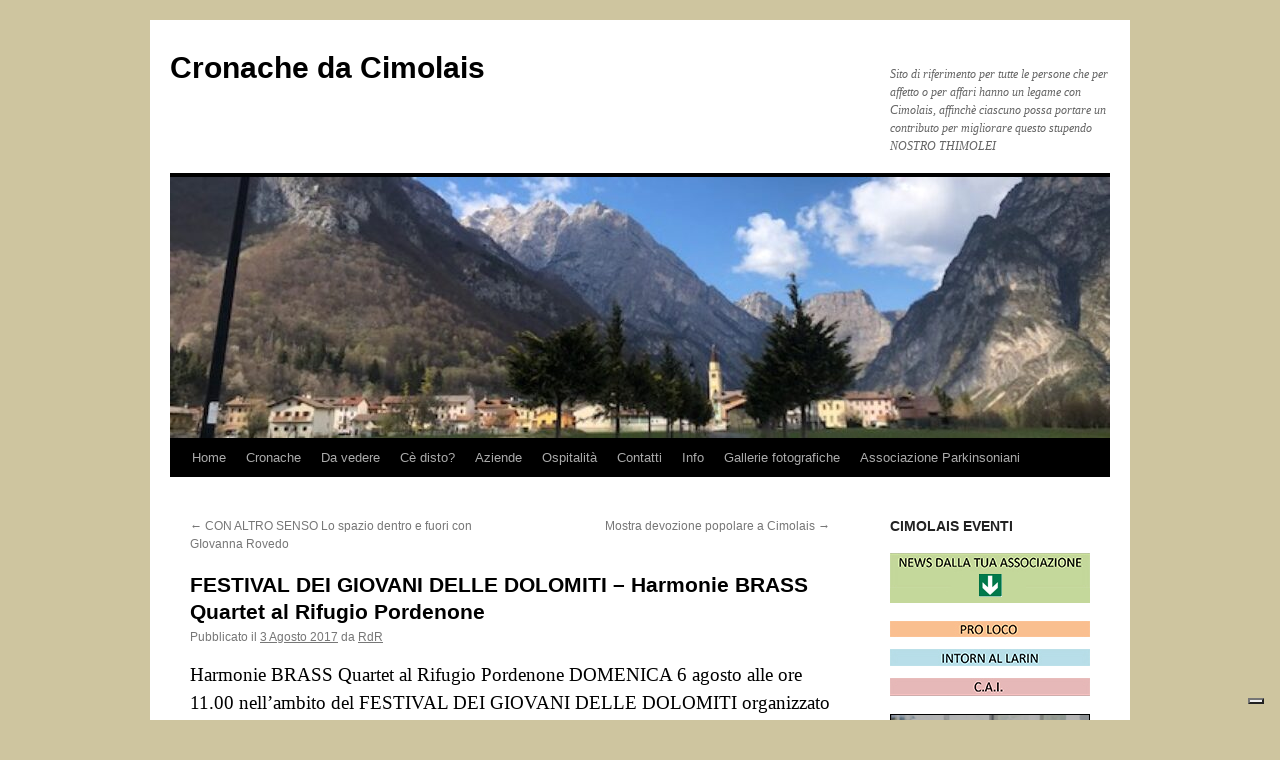

--- FILE ---
content_type: text/html; charset=UTF-8
request_url: https://cimolais.it/harmonie-brass-quartet-al-rifugio-pordenone/
body_size: 12912
content:
<!DOCTYPE html>
<html lang="it-IT">
<head>
<meta charset="UTF-8" />
<title>
FESTIVAL DEI GIOVANI DELLE DOLOMITI  &#8211; Harmonie BRASS Quartet al Rifugio Pordenone | Cronache da Cimolais	</title>
<link rel="profile" href="https://gmpg.org/xfn/11" />
<link rel="stylesheet" type="text/css" media="all" href="https://cimolais.it/wp-content/themes/twentyten/style.css?ver=20240716" />
<link rel="pingback" href="https://cimolais.it/xmlrpc.php">
<meta name='robots' content='max-image-preview:large' />
<meta name="dlm-version" content="5.0.14"><link rel='dns-prefetch' href='//cdn.iubenda.com' />
<link rel="alternate" type="application/rss+xml" title="Cronache da Cimolais &raquo; Feed" href="https://cimolais.it/feed/" />
<link rel="alternate" type="text/calendar" title="Cronache da Cimolais &raquo; iCal Feed" href="https://cimolais.it/eventi/?ical=1" />
<script type="text/javascript">
/* <![CDATA[ */
window._wpemojiSettings = {"baseUrl":"https:\/\/s.w.org\/images\/core\/emoji\/15.0.3\/72x72\/","ext":".png","svgUrl":"https:\/\/s.w.org\/images\/core\/emoji\/15.0.3\/svg\/","svgExt":".svg","source":{"concatemoji":"https:\/\/cimolais.it\/wp-includes\/js\/wp-emoji-release.min.js?ver=6.6.4"}};
/*! This file is auto-generated */
!function(i,n){var o,s,e;function c(e){try{var t={supportTests:e,timestamp:(new Date).valueOf()};sessionStorage.setItem(o,JSON.stringify(t))}catch(e){}}function p(e,t,n){e.clearRect(0,0,e.canvas.width,e.canvas.height),e.fillText(t,0,0);var t=new Uint32Array(e.getImageData(0,0,e.canvas.width,e.canvas.height).data),r=(e.clearRect(0,0,e.canvas.width,e.canvas.height),e.fillText(n,0,0),new Uint32Array(e.getImageData(0,0,e.canvas.width,e.canvas.height).data));return t.every(function(e,t){return e===r[t]})}function u(e,t,n){switch(t){case"flag":return n(e,"\ud83c\udff3\ufe0f\u200d\u26a7\ufe0f","\ud83c\udff3\ufe0f\u200b\u26a7\ufe0f")?!1:!n(e,"\ud83c\uddfa\ud83c\uddf3","\ud83c\uddfa\u200b\ud83c\uddf3")&&!n(e,"\ud83c\udff4\udb40\udc67\udb40\udc62\udb40\udc65\udb40\udc6e\udb40\udc67\udb40\udc7f","\ud83c\udff4\u200b\udb40\udc67\u200b\udb40\udc62\u200b\udb40\udc65\u200b\udb40\udc6e\u200b\udb40\udc67\u200b\udb40\udc7f");case"emoji":return!n(e,"\ud83d\udc26\u200d\u2b1b","\ud83d\udc26\u200b\u2b1b")}return!1}function f(e,t,n){var r="undefined"!=typeof WorkerGlobalScope&&self instanceof WorkerGlobalScope?new OffscreenCanvas(300,150):i.createElement("canvas"),a=r.getContext("2d",{willReadFrequently:!0}),o=(a.textBaseline="top",a.font="600 32px Arial",{});return e.forEach(function(e){o[e]=t(a,e,n)}),o}function t(e){var t=i.createElement("script");t.src=e,t.defer=!0,i.head.appendChild(t)}"undefined"!=typeof Promise&&(o="wpEmojiSettingsSupports",s=["flag","emoji"],n.supports={everything:!0,everythingExceptFlag:!0},e=new Promise(function(e){i.addEventListener("DOMContentLoaded",e,{once:!0})}),new Promise(function(t){var n=function(){try{var e=JSON.parse(sessionStorage.getItem(o));if("object"==typeof e&&"number"==typeof e.timestamp&&(new Date).valueOf()<e.timestamp+604800&&"object"==typeof e.supportTests)return e.supportTests}catch(e){}return null}();if(!n){if("undefined"!=typeof Worker&&"undefined"!=typeof OffscreenCanvas&&"undefined"!=typeof URL&&URL.createObjectURL&&"undefined"!=typeof Blob)try{var e="postMessage("+f.toString()+"("+[JSON.stringify(s),u.toString(),p.toString()].join(",")+"));",r=new Blob([e],{type:"text/javascript"}),a=new Worker(URL.createObjectURL(r),{name:"wpTestEmojiSupports"});return void(a.onmessage=function(e){c(n=e.data),a.terminate(),t(n)})}catch(e){}c(n=f(s,u,p))}t(n)}).then(function(e){for(var t in e)n.supports[t]=e[t],n.supports.everything=n.supports.everything&&n.supports[t],"flag"!==t&&(n.supports.everythingExceptFlag=n.supports.everythingExceptFlag&&n.supports[t]);n.supports.everythingExceptFlag=n.supports.everythingExceptFlag&&!n.supports.flag,n.DOMReady=!1,n.readyCallback=function(){n.DOMReady=!0}}).then(function(){return e}).then(function(){var e;n.supports.everything||(n.readyCallback(),(e=n.source||{}).concatemoji?t(e.concatemoji):e.wpemoji&&e.twemoji&&(t(e.twemoji),t(e.wpemoji)))}))}((window,document),window._wpemojiSettings);
/* ]]> */
</script>
<style id='wp-emoji-styles-inline-css' type='text/css'>

	img.wp-smiley, img.emoji {
		display: inline !important;
		border: none !important;
		box-shadow: none !important;
		height: 1em !important;
		width: 1em !important;
		margin: 0 0.07em !important;
		vertical-align: -0.1em !important;
		background: none !important;
		padding: 0 !important;
	}
</style>
<link rel='stylesheet' id='wp-block-library-css' href='https://cimolais.it/wp-includes/css/dist/block-library/style.min.css?ver=6.6.4' type='text/css' media='all' />
<style id='wp-block-library-theme-inline-css' type='text/css'>
.wp-block-audio :where(figcaption){color:#555;font-size:13px;text-align:center}.is-dark-theme .wp-block-audio :where(figcaption){color:#ffffffa6}.wp-block-audio{margin:0 0 1em}.wp-block-code{border:1px solid #ccc;border-radius:4px;font-family:Menlo,Consolas,monaco,monospace;padding:.8em 1em}.wp-block-embed :where(figcaption){color:#555;font-size:13px;text-align:center}.is-dark-theme .wp-block-embed :where(figcaption){color:#ffffffa6}.wp-block-embed{margin:0 0 1em}.blocks-gallery-caption{color:#555;font-size:13px;text-align:center}.is-dark-theme .blocks-gallery-caption{color:#ffffffa6}:root :where(.wp-block-image figcaption){color:#555;font-size:13px;text-align:center}.is-dark-theme :root :where(.wp-block-image figcaption){color:#ffffffa6}.wp-block-image{margin:0 0 1em}.wp-block-pullquote{border-bottom:4px solid;border-top:4px solid;color:currentColor;margin-bottom:1.75em}.wp-block-pullquote cite,.wp-block-pullquote footer,.wp-block-pullquote__citation{color:currentColor;font-size:.8125em;font-style:normal;text-transform:uppercase}.wp-block-quote{border-left:.25em solid;margin:0 0 1.75em;padding-left:1em}.wp-block-quote cite,.wp-block-quote footer{color:currentColor;font-size:.8125em;font-style:normal;position:relative}.wp-block-quote.has-text-align-right{border-left:none;border-right:.25em solid;padding-left:0;padding-right:1em}.wp-block-quote.has-text-align-center{border:none;padding-left:0}.wp-block-quote.is-large,.wp-block-quote.is-style-large,.wp-block-quote.is-style-plain{border:none}.wp-block-search .wp-block-search__label{font-weight:700}.wp-block-search__button{border:1px solid #ccc;padding:.375em .625em}:where(.wp-block-group.has-background){padding:1.25em 2.375em}.wp-block-separator.has-css-opacity{opacity:.4}.wp-block-separator{border:none;border-bottom:2px solid;margin-left:auto;margin-right:auto}.wp-block-separator.has-alpha-channel-opacity{opacity:1}.wp-block-separator:not(.is-style-wide):not(.is-style-dots){width:100px}.wp-block-separator.has-background:not(.is-style-dots){border-bottom:none;height:1px}.wp-block-separator.has-background:not(.is-style-wide):not(.is-style-dots){height:2px}.wp-block-table{margin:0 0 1em}.wp-block-table td,.wp-block-table th{word-break:normal}.wp-block-table :where(figcaption){color:#555;font-size:13px;text-align:center}.is-dark-theme .wp-block-table :where(figcaption){color:#ffffffa6}.wp-block-video :where(figcaption){color:#555;font-size:13px;text-align:center}.is-dark-theme .wp-block-video :where(figcaption){color:#ffffffa6}.wp-block-video{margin:0 0 1em}:root :where(.wp-block-template-part.has-background){margin-bottom:0;margin-top:0;padding:1.25em 2.375em}
</style>
<style id='classic-theme-styles-inline-css' type='text/css'>
/*! This file is auto-generated */
.wp-block-button__link{color:#fff;background-color:#32373c;border-radius:9999px;box-shadow:none;text-decoration:none;padding:calc(.667em + 2px) calc(1.333em + 2px);font-size:1.125em}.wp-block-file__button{background:#32373c;color:#fff;text-decoration:none}
</style>
<style id='global-styles-inline-css' type='text/css'>
:root{--wp--preset--aspect-ratio--square: 1;--wp--preset--aspect-ratio--4-3: 4/3;--wp--preset--aspect-ratio--3-4: 3/4;--wp--preset--aspect-ratio--3-2: 3/2;--wp--preset--aspect-ratio--2-3: 2/3;--wp--preset--aspect-ratio--16-9: 16/9;--wp--preset--aspect-ratio--9-16: 9/16;--wp--preset--color--black: #000;--wp--preset--color--cyan-bluish-gray: #abb8c3;--wp--preset--color--white: #fff;--wp--preset--color--pale-pink: #f78da7;--wp--preset--color--vivid-red: #cf2e2e;--wp--preset--color--luminous-vivid-orange: #ff6900;--wp--preset--color--luminous-vivid-amber: #fcb900;--wp--preset--color--light-green-cyan: #7bdcb5;--wp--preset--color--vivid-green-cyan: #00d084;--wp--preset--color--pale-cyan-blue: #8ed1fc;--wp--preset--color--vivid-cyan-blue: #0693e3;--wp--preset--color--vivid-purple: #9b51e0;--wp--preset--color--blue: #0066cc;--wp--preset--color--medium-gray: #666;--wp--preset--color--light-gray: #f1f1f1;--wp--preset--gradient--vivid-cyan-blue-to-vivid-purple: linear-gradient(135deg,rgba(6,147,227,1) 0%,rgb(155,81,224) 100%);--wp--preset--gradient--light-green-cyan-to-vivid-green-cyan: linear-gradient(135deg,rgb(122,220,180) 0%,rgb(0,208,130) 100%);--wp--preset--gradient--luminous-vivid-amber-to-luminous-vivid-orange: linear-gradient(135deg,rgba(252,185,0,1) 0%,rgba(255,105,0,1) 100%);--wp--preset--gradient--luminous-vivid-orange-to-vivid-red: linear-gradient(135deg,rgba(255,105,0,1) 0%,rgb(207,46,46) 100%);--wp--preset--gradient--very-light-gray-to-cyan-bluish-gray: linear-gradient(135deg,rgb(238,238,238) 0%,rgb(169,184,195) 100%);--wp--preset--gradient--cool-to-warm-spectrum: linear-gradient(135deg,rgb(74,234,220) 0%,rgb(151,120,209) 20%,rgb(207,42,186) 40%,rgb(238,44,130) 60%,rgb(251,105,98) 80%,rgb(254,248,76) 100%);--wp--preset--gradient--blush-light-purple: linear-gradient(135deg,rgb(255,206,236) 0%,rgb(152,150,240) 100%);--wp--preset--gradient--blush-bordeaux: linear-gradient(135deg,rgb(254,205,165) 0%,rgb(254,45,45) 50%,rgb(107,0,62) 100%);--wp--preset--gradient--luminous-dusk: linear-gradient(135deg,rgb(255,203,112) 0%,rgb(199,81,192) 50%,rgb(65,88,208) 100%);--wp--preset--gradient--pale-ocean: linear-gradient(135deg,rgb(255,245,203) 0%,rgb(182,227,212) 50%,rgb(51,167,181) 100%);--wp--preset--gradient--electric-grass: linear-gradient(135deg,rgb(202,248,128) 0%,rgb(113,206,126) 100%);--wp--preset--gradient--midnight: linear-gradient(135deg,rgb(2,3,129) 0%,rgb(40,116,252) 100%);--wp--preset--font-size--small: 13px;--wp--preset--font-size--medium: 20px;--wp--preset--font-size--large: 36px;--wp--preset--font-size--x-large: 42px;--wp--preset--spacing--20: 0.44rem;--wp--preset--spacing--30: 0.67rem;--wp--preset--spacing--40: 1rem;--wp--preset--spacing--50: 1.5rem;--wp--preset--spacing--60: 2.25rem;--wp--preset--spacing--70: 3.38rem;--wp--preset--spacing--80: 5.06rem;--wp--preset--shadow--natural: 6px 6px 9px rgba(0, 0, 0, 0.2);--wp--preset--shadow--deep: 12px 12px 50px rgba(0, 0, 0, 0.4);--wp--preset--shadow--sharp: 6px 6px 0px rgba(0, 0, 0, 0.2);--wp--preset--shadow--outlined: 6px 6px 0px -3px rgba(255, 255, 255, 1), 6px 6px rgba(0, 0, 0, 1);--wp--preset--shadow--crisp: 6px 6px 0px rgba(0, 0, 0, 1);}:where(.is-layout-flex){gap: 0.5em;}:where(.is-layout-grid){gap: 0.5em;}body .is-layout-flex{display: flex;}.is-layout-flex{flex-wrap: wrap;align-items: center;}.is-layout-flex > :is(*, div){margin: 0;}body .is-layout-grid{display: grid;}.is-layout-grid > :is(*, div){margin: 0;}:where(.wp-block-columns.is-layout-flex){gap: 2em;}:where(.wp-block-columns.is-layout-grid){gap: 2em;}:where(.wp-block-post-template.is-layout-flex){gap: 1.25em;}:where(.wp-block-post-template.is-layout-grid){gap: 1.25em;}.has-black-color{color: var(--wp--preset--color--black) !important;}.has-cyan-bluish-gray-color{color: var(--wp--preset--color--cyan-bluish-gray) !important;}.has-white-color{color: var(--wp--preset--color--white) !important;}.has-pale-pink-color{color: var(--wp--preset--color--pale-pink) !important;}.has-vivid-red-color{color: var(--wp--preset--color--vivid-red) !important;}.has-luminous-vivid-orange-color{color: var(--wp--preset--color--luminous-vivid-orange) !important;}.has-luminous-vivid-amber-color{color: var(--wp--preset--color--luminous-vivid-amber) !important;}.has-light-green-cyan-color{color: var(--wp--preset--color--light-green-cyan) !important;}.has-vivid-green-cyan-color{color: var(--wp--preset--color--vivid-green-cyan) !important;}.has-pale-cyan-blue-color{color: var(--wp--preset--color--pale-cyan-blue) !important;}.has-vivid-cyan-blue-color{color: var(--wp--preset--color--vivid-cyan-blue) !important;}.has-vivid-purple-color{color: var(--wp--preset--color--vivid-purple) !important;}.has-black-background-color{background-color: var(--wp--preset--color--black) !important;}.has-cyan-bluish-gray-background-color{background-color: var(--wp--preset--color--cyan-bluish-gray) !important;}.has-white-background-color{background-color: var(--wp--preset--color--white) !important;}.has-pale-pink-background-color{background-color: var(--wp--preset--color--pale-pink) !important;}.has-vivid-red-background-color{background-color: var(--wp--preset--color--vivid-red) !important;}.has-luminous-vivid-orange-background-color{background-color: var(--wp--preset--color--luminous-vivid-orange) !important;}.has-luminous-vivid-amber-background-color{background-color: var(--wp--preset--color--luminous-vivid-amber) !important;}.has-light-green-cyan-background-color{background-color: var(--wp--preset--color--light-green-cyan) !important;}.has-vivid-green-cyan-background-color{background-color: var(--wp--preset--color--vivid-green-cyan) !important;}.has-pale-cyan-blue-background-color{background-color: var(--wp--preset--color--pale-cyan-blue) !important;}.has-vivid-cyan-blue-background-color{background-color: var(--wp--preset--color--vivid-cyan-blue) !important;}.has-vivid-purple-background-color{background-color: var(--wp--preset--color--vivid-purple) !important;}.has-black-border-color{border-color: var(--wp--preset--color--black) !important;}.has-cyan-bluish-gray-border-color{border-color: var(--wp--preset--color--cyan-bluish-gray) !important;}.has-white-border-color{border-color: var(--wp--preset--color--white) !important;}.has-pale-pink-border-color{border-color: var(--wp--preset--color--pale-pink) !important;}.has-vivid-red-border-color{border-color: var(--wp--preset--color--vivid-red) !important;}.has-luminous-vivid-orange-border-color{border-color: var(--wp--preset--color--luminous-vivid-orange) !important;}.has-luminous-vivid-amber-border-color{border-color: var(--wp--preset--color--luminous-vivid-amber) !important;}.has-light-green-cyan-border-color{border-color: var(--wp--preset--color--light-green-cyan) !important;}.has-vivid-green-cyan-border-color{border-color: var(--wp--preset--color--vivid-green-cyan) !important;}.has-pale-cyan-blue-border-color{border-color: var(--wp--preset--color--pale-cyan-blue) !important;}.has-vivid-cyan-blue-border-color{border-color: var(--wp--preset--color--vivid-cyan-blue) !important;}.has-vivid-purple-border-color{border-color: var(--wp--preset--color--vivid-purple) !important;}.has-vivid-cyan-blue-to-vivid-purple-gradient-background{background: var(--wp--preset--gradient--vivid-cyan-blue-to-vivid-purple) !important;}.has-light-green-cyan-to-vivid-green-cyan-gradient-background{background: var(--wp--preset--gradient--light-green-cyan-to-vivid-green-cyan) !important;}.has-luminous-vivid-amber-to-luminous-vivid-orange-gradient-background{background: var(--wp--preset--gradient--luminous-vivid-amber-to-luminous-vivid-orange) !important;}.has-luminous-vivid-orange-to-vivid-red-gradient-background{background: var(--wp--preset--gradient--luminous-vivid-orange-to-vivid-red) !important;}.has-very-light-gray-to-cyan-bluish-gray-gradient-background{background: var(--wp--preset--gradient--very-light-gray-to-cyan-bluish-gray) !important;}.has-cool-to-warm-spectrum-gradient-background{background: var(--wp--preset--gradient--cool-to-warm-spectrum) !important;}.has-blush-light-purple-gradient-background{background: var(--wp--preset--gradient--blush-light-purple) !important;}.has-blush-bordeaux-gradient-background{background: var(--wp--preset--gradient--blush-bordeaux) !important;}.has-luminous-dusk-gradient-background{background: var(--wp--preset--gradient--luminous-dusk) !important;}.has-pale-ocean-gradient-background{background: var(--wp--preset--gradient--pale-ocean) !important;}.has-electric-grass-gradient-background{background: var(--wp--preset--gradient--electric-grass) !important;}.has-midnight-gradient-background{background: var(--wp--preset--gradient--midnight) !important;}.has-small-font-size{font-size: var(--wp--preset--font-size--small) !important;}.has-medium-font-size{font-size: var(--wp--preset--font-size--medium) !important;}.has-large-font-size{font-size: var(--wp--preset--font-size--large) !important;}.has-x-large-font-size{font-size: var(--wp--preset--font-size--x-large) !important;}
:where(.wp-block-post-template.is-layout-flex){gap: 1.25em;}:where(.wp-block-post-template.is-layout-grid){gap: 1.25em;}
:where(.wp-block-columns.is-layout-flex){gap: 2em;}:where(.wp-block-columns.is-layout-grid){gap: 2em;}
:root :where(.wp-block-pullquote){font-size: 1.5em;line-height: 1.6;}
</style>
<link rel='stylesheet' id='contact-form-7-css' href='https://cimolais.it/wp-content/plugins/contact-form-7/includes/css/styles.css?ver=5.9.8' type='text/css' media='all' />
<link rel='stylesheet' id='twentyten-block-style-css' href='https://cimolais.it/wp-content/themes/twentyten/blocks.css?ver=20230627' type='text/css' media='all' />

<script  type="text/javascript" class=" _iub_cs_skip" type="text/javascript" id="iubenda-head-inline-scripts-0">
/* <![CDATA[ */

var _iub = _iub || [];
_iub.csConfiguration = {"consentOnContinuedBrowsing":false,"floatingPreferencesButtonDisplay":"bottom-right","invalidateConsentWithoutLog":true,"perPurposeConsent":true,"siteId":1344041,"whitelabel":false,"cookiePolicyId":65974490,"lang":"it", "banner":{ "acceptButtonDisplay":true,"closeButtonRejects":true,"customizeButtonDisplay":true,"explicitWithdrawal":true,"listPurposes":true }};
/* ]]> */
</script>
<script  type="text/javascript" charset="UTF-8" async="" class=" _iub_cs_skip" type="text/javascript" src="//cdn.iubenda.com/cs/iubenda_cs.js?ver=3.11.1" id="iubenda-head-scripts-0-js"></script>
<script type="text/javascript" src="https://cimolais.it/wp-includes/js/jquery/jquery.min.js?ver=3.7.1" id="jquery-core-js"></script>
<script type="text/javascript" src="https://cimolais.it/wp-includes/js/jquery/jquery-migrate.min.js?ver=3.4.1" id="jquery-migrate-js"></script>
<link rel="https://api.w.org/" href="https://cimolais.it/wp-json/" /><link rel="alternate" title="JSON" type="application/json" href="https://cimolais.it/wp-json/wp/v2/posts/7078" /><link rel="EditURI" type="application/rsd+xml" title="RSD" href="https://cimolais.it/xmlrpc.php?rsd" />
<meta name="generator" content="WordPress 6.6.4" />
<link rel="canonical" href="https://cimolais.it/harmonie-brass-quartet-al-rifugio-pordenone/" />
<link rel='shortlink' href='https://cimolais.it/?p=7078' />
<link rel="alternate" title="oEmbed (JSON)" type="application/json+oembed" href="https://cimolais.it/wp-json/oembed/1.0/embed?url=https%3A%2F%2Fcimolais.it%2Fharmonie-brass-quartet-al-rifugio-pordenone%2F" />
<link rel="alternate" title="oEmbed (XML)" type="text/xml+oembed" href="https://cimolais.it/wp-json/oembed/1.0/embed?url=https%3A%2F%2Fcimolais.it%2Fharmonie-brass-quartet-al-rifugio-pordenone%2F&#038;format=xml" />

<!-- This site is using AdRotate v5.13.5 to display their advertisements - https://ajdg.solutions/ -->
<!-- AdRotate CSS -->
<style type="text/css" media="screen">
	.g { margin:0px; padding:0px; overflow:hidden; line-height:1; zoom:1; }
	.g img { height:auto; }
	.g-col { position:relative; float:left; }
	.g-col:first-child { margin-left: 0; }
	.g-col:last-child { margin-right: 0; }
	@media only screen and (max-width: 480px) {
		.g-col, .g-dyn, .g-single { width:100%; margin-left:0; margin-right:0; }
	}
</style>
<!-- /AdRotate CSS -->

<meta name="tec-api-version" content="v1"><meta name="tec-api-origin" content="https://cimolais.it"><link rel="alternate" href="https://cimolais.it/wp-json/tribe/events/v1/" /><style type="text/css" id="custom-background-css">
body.custom-background { background-color: #cec59f; }
</style>
	</head>

<body data-rsssl=1 class="post-template-default single single-post postid-7078 single-format-standard custom-background tribe-no-js page-template-twenty-ten">
<div id="wrapper" class="hfeed">
	<div id="header">
		<div id="masthead">
			<div id="branding" role="banner">
								<div id="site-title">
					<span>
						<a href="https://cimolais.it/" rel="home">Cronache da Cimolais</a>
					</span>
				</div>
				<div id="site-description">Sito di riferimento per tutte le persone che per affetto o per affari hanno un legame con Cimolais,  affinchè ciascuno possa portare un contributo per  migliorare questo stupendo NOSTRO THIMOLEI</div>

				<img src="https://cimolais.it/wp-content/uploads/cropped-IMG_1290.jpg" width="940" height="261" alt="Cronache da Cimolais" srcset="https://cimolais.it/wp-content/uploads/cropped-IMG_1290.jpg 940w, https://cimolais.it/wp-content/uploads/cropped-IMG_1290-300x83.jpg 300w, https://cimolais.it/wp-content/uploads/cropped-IMG_1290-768x213.jpg 768w" sizes="(max-width: 940px) 100vw, 940px" decoding="async" fetchpriority="high" />			</div><!-- #branding -->

			<div id="access" role="navigation">
								<div class="skip-link screen-reader-text"><a href="#content">Vai al contenuto</a></div>
				<div class="menu-header"><ul id="menu-superiore" class="menu"><li id="menu-item-18" class="menu-item menu-item-type-custom menu-item-object-custom menu-item-home menu-item-18"><a href="https://cimolais.it/">Home</a></li>
<li id="menu-item-19" class="menu-item menu-item-type-post_type menu-item-object-page menu-item-has-children menu-item-19"><a href="https://cimolais.it/pagina-di-esempio/">Cronache</a>
<ul class="sub-menu">
	<li id="menu-item-3181" class="menu-item menu-item-type-post_type menu-item-object-page menu-item-has-children menu-item-3181"><a href="https://cimolais.it/storia-di-cimolais/">Storia di Cimolais</a>
	<ul class="sub-menu">
		<li id="menu-item-15523" class="menu-item menu-item-type-post_type menu-item-object-page menu-item-15523"><a href="https://cimolais.it/le-situle-di-cimolais/">Le situle di Cimolais</a></li>
		<li id="menu-item-5715" class="menu-item menu-item-type-post_type menu-item-object-page menu-item-5715"><a href="https://cimolais.it/1-guerra-mondiale/">Prima guerra mondiale</a></li>
	</ul>
</li>
	<li id="menu-item-1176" class="menu-item menu-item-type-post_type menu-item-object-page menu-item-has-children menu-item-1176"><a href="https://cimolais.it/associazioni/">Associazioni</a>
	<ul class="sub-menu">
		<li id="menu-item-504" class="menu-item menu-item-type-post_type menu-item-object-page menu-item-has-children menu-item-504"><a href="https://cimolais.it/pro-loco/">PRO LOCO CIMOLAIS</a>
		<ul class="sub-menu">
			<li id="menu-item-13393" class="menu-item menu-item-type-post_type menu-item-object-page menu-item-13393"><a href="https://cimolais.it/documenti-pro-loco/">DOCUMENTI PRO LOCO</a></li>
			<li id="menu-item-11196" class="menu-item menu-item-type-post_type menu-item-object-page menu-item-11196"><a href="https://cimolais.it/adesione-a-socio-pro-loco-cimolais/">ADESIONE A SOCIO PRO LOCO CIMOLAIS</a></li>
		</ul>
</li>
		<li id="menu-item-4329" class="menu-item menu-item-type-post_type menu-item-object-page menu-item-has-children menu-item-4329"><a href="https://cimolais.it/larin/">ASSOCIAZIONE INTORN AL LARIN</a>
		<ul class="sub-menu">
			<li id="menu-item-12283" class="menu-item menu-item-type-post_type menu-item-object-page menu-item-12283"><a href="https://cimolais.it/adesione-socio-ass-intorn-al-larin-aps/">ADESIONE SOCIO ASS. INTORN AL LARIN APS</a></li>
			<li id="menu-item-10664" class="menu-item menu-item-type-post_type menu-item-object-page menu-item-10664"><a href="https://cimolais.it/foto-archivio/">FOTO ARCHIVIO</a></li>
			<li id="menu-item-13670" class="menu-item menu-item-type-post_type menu-item-object-page menu-item-13670"><a href="https://cimolais.it/processioni-a-cimolais/">Processioni a Cimolais</a></li>
			<li id="menu-item-8462" class="menu-item menu-item-type-post_type menu-item-object-page menu-item-8462"><a href="https://cimolais.it/documenti-darchivio/">Documenti d’archivio</a></li>
			<li id="menu-item-12090" class="menu-item menu-item-type-post_type menu-item-object-page menu-item-12090"><a href="https://cimolais.it/attivamente/">ATTIVAmente</a></li>
			<li id="menu-item-4430" class="menu-item menu-item-type-post_type menu-item-object-page menu-item-4430"><a href="https://cimolais.it/desolothe/">Desolothe</a></li>
			<li id="menu-item-12024" class="menu-item menu-item-type-post_type menu-item-object-page menu-item-has-children menu-item-12024"><a href="https://cimolais.it/larin-significato/">LARIN SIGNIFICATO</a>
			<ul class="sub-menu">
				<li id="menu-item-10404" class="menu-item menu-item-type-post_type menu-item-object-page menu-item-10404"><a href="https://cimolais.it/larin-2/">LARIN</a></li>
			</ul>
</li>
		</ul>
</li>
		<li id="menu-item-501" class="menu-item menu-item-type-post_type menu-item-object-page menu-item-501"><a href="https://cimolais.it/alpini/">Alpini</a></li>
		<li id="menu-item-2768" class="menu-item menu-item-type-post_type menu-item-object-page menu-item-2768"><a href="https://cimolais.it/cai-cimolais/">CAI – Cimolais</a></li>
	</ul>
</li>
	<li id="menu-item-855" class="menu-item menu-item-type-post_type menu-item-object-page menu-item-has-children menu-item-855"><a href="https://cimolais.it/parrocchia/">Parrocchia Santa Maria Maggiore</a>
	<ul class="sub-menu">
		<li id="menu-item-1294" class="menu-item menu-item-type-post_type menu-item-object-page menu-item-1294"><a href="https://cimolais.it/suore-s-giuseppe/">Suore S. Giuseppe</a></li>
	</ul>
</li>
	<li id="menu-item-1179" class="menu-item menu-item-type-post_type menu-item-object-page menu-item-1179"><a href="https://cimolais.it/biblioteca/">Biblioteca</a></li>
	<li id="menu-item-2951" class="menu-item menu-item-type-post_type menu-item-object-page menu-item-has-children menu-item-2951"><a href="https://cimolais.it/artisti-cimoliani/">Artisti Cimoliani</a>
	<ul class="sub-menu">
		<li id="menu-item-4368" class="menu-item menu-item-type-post_type menu-item-object-page menu-item-4368"><a href="https://cimolais.it/canesin-fiorella/">Canesin Fiorella</a></li>
		<li id="menu-item-8681" class="menu-item menu-item-type-post_type menu-item-object-page menu-item-8681"><a href="https://cimolais.it/nicoli-andrea/">Nicoli Andrea</a></li>
		<li id="menu-item-4606" class="menu-item menu-item-type-post_type menu-item-object-page menu-item-4606"><a href="https://cimolais.it/martini-marcello/">Martini Marcello</a></li>
		<li id="menu-item-2952" class="menu-item menu-item-type-post_type menu-item-object-page menu-item-2952"><a href="https://cimolais.it/musicisti-daltri-tempi/">Musicisti d’altri tempi</a></li>
	</ul>
</li>
	<li id="menu-item-1213" class="menu-item menu-item-type-post_type menu-item-object-page menu-item-has-children menu-item-1213"><a href="https://cimolais.it/antichi-mestieri/">Antichi mestieri</a>
	<ul class="sub-menu">
		<li id="menu-item-13867" class="menu-item menu-item-type-post_type menu-item-object-page menu-item-13867"><a href="https://cimolais.it/la-lavorazione-del-pino-mugo/">La lavorazione del Pino Mugo</a></li>
		<li id="menu-item-1164" class="menu-item menu-item-type-post_type menu-item-object-page menu-item-1164"><a href="https://cimolais.it/sedonere/">Sedonere</a></li>
		<li id="menu-item-11580" class="menu-item menu-item-type-post_type menu-item-object-page menu-item-11580"><a href="https://cimolais.it/gli-emigranti-della-valcellina/">Gli emigranti della Valcellina</a></li>
		<li id="menu-item-12635" class="menu-item menu-item-type-post_type menu-item-object-page menu-item-12635"><a href="https://cimolais.it/la-molinara-furlan-luigia/">La Molinara : Furlan Luigia</a></li>
	</ul>
</li>
	<li id="menu-item-15510" class="menu-item menu-item-type-post_type menu-item-object-page menu-item-has-children menu-item-15510"><a href="https://cimolais.it/riti-di-passaggio-a-cimolais/">Riti di passaggio a Cimolais</a>
	<ul class="sub-menu">
		<li id="menu-item-15509" class="menu-item menu-item-type-post_type menu-item-object-page menu-item-15509"><a href="https://cimolais.it/i-riti-di-passaggio-nella-tradizione-cristiana/">I riti di passaggio nella tradizione cristiana</a></li>
		<li id="menu-item-15508" class="menu-item menu-item-type-post_type menu-item-object-page menu-item-15508"><a href="https://cimolais.it/battesimi/">Battesimi</a></li>
		<li id="menu-item-15567" class="menu-item menu-item-type-post_type menu-item-object-page menu-item-15567"><a href="https://cimolais.it/cresime-e-comunioni/">Cresime e Comunioni</a></li>
	</ul>
</li>
	<li id="menu-item-5187" class="menu-item menu-item-type-post_type menu-item-object-page menu-item-has-children menu-item-5187"><a href="https://cimolais.it/emigranti/">Emigranti</a>
	<ul class="sub-menu">
		<li id="menu-item-16121" class="menu-item menu-item-type-post_type menu-item-object-page menu-item-16121"><a href="https://cimolais.it/protti-giovanni-emigrato-in-brasile/">Protti Giovanni emigrato in Brasile</a></li>
		<li id="menu-item-5186" class="menu-item menu-item-type-post_type menu-item-object-page menu-item-5186"><a href="https://cimolais.it/diogo-protti/">Diogo Protti discendente di emigranti in Brasile</a></li>
		<li id="menu-item-5605" class="menu-item menu-item-type-post_type menu-item-object-page menu-item-5605"><a href="https://cimolais.it/giovanni-battista-ed-angela-maria-protti/">Giovanni Battista ed Angela Protti emigranti in Canada</a></li>
	</ul>
</li>
	<li id="menu-item-141" class="menu-item menu-item-type-post_type menu-item-object-page menu-item-has-children menu-item-141"><a href="https://cimolais.it/giovani/">Giovani</a>
	<ul class="sub-menu">
		<li id="menu-item-140" class="menu-item menu-item-type-post_type menu-item-object-page menu-item-140"><a href="https://cimolais.it/musica/">Musica</a></li>
	</ul>
</li>
	<li id="menu-item-352" class="menu-item menu-item-type-post_type menu-item-object-page menu-item-has-children menu-item-352"><a href="https://cimolais.it/eventi-meteo-e-terremoti/">Calamità</a>
	<ul class="sub-menu">
		<li id="menu-item-8326" class="menu-item menu-item-type-post_type menu-item-object-page menu-item-8326"><a href="https://cimolais.it/alluvione-ott-18/">Alluvione ott. 18</a></li>
		<li id="menu-item-3669" class="menu-item menu-item-type-post_type menu-item-object-page menu-item-3669"><a href="https://cimolais.it/varma/">VARMA</a></li>
	</ul>
</li>
	<li id="menu-item-97" class="menu-item menu-item-type-post_type menu-item-object-page menu-item-has-children menu-item-97"><a href="https://cimolais.it/eventi/">Eventi</a>
	<ul class="sub-menu">
		<li id="menu-item-525" class="menu-item menu-item-type-post_type menu-item-object-page menu-item-525"><a href="https://cimolais.it/una-montagna-di-gusti-dolomiti-di-gusti/">Una montagna di Gusti – Dolomiti di gusti</a></li>
		<li id="menu-item-6707" class="menu-item menu-item-type-post_type menu-item-object-page menu-item-6707"><a href="https://cimolais.it/festa-della-donna-a-cimolais/">Festa della donna a Cimolais</a></li>
		<li id="menu-item-449" class="menu-item menu-item-type-post_type menu-item-object-page menu-item-449"><a href="https://cimolais.it/la-via-di-padre-marco-daviano/">La via di Padre Marco D’Aviano</a></li>
	</ul>
</li>
	<li id="menu-item-344" class="menu-item menu-item-type-post_type menu-item-object-page menu-item-has-children menu-item-344"><a href="https://cimolais.it/sport/">Sport</a>
	<ul class="sub-menu">
		<li id="menu-item-343" class="menu-item menu-item-type-post_type menu-item-object-page menu-item-343"><a href="https://cimolais.it/casut-cimolais/">Casut – Cimolais</a></li>
	</ul>
</li>
	<li id="menu-item-4390" class="menu-item menu-item-type-post_type menu-item-object-page menu-item-has-children menu-item-4390"><a href="https://cimolais.it/tariffe/">Tariffe</a>
	<ul class="sub-menu">
		<li id="menu-item-4444" class="menu-item menu-item-type-post_type menu-item-object-page menu-item-4444"><a href="https://cimolais.it/acqua/">Acqua – Gas</a></li>
	</ul>
</li>
	<li id="menu-item-5388" class="menu-item menu-item-type-post_type menu-item-object-page menu-item-5388"><a href="https://cimolais.it/sorgente-valcimoliana/">Sorgente Valcimoliana</a></li>
	<li id="menu-item-285" class="menu-item menu-item-type-post_type menu-item-object-page menu-item-has-children menu-item-285"><a href="https://cimolais.it/giunta-e-consiglio/">Giunta e Consiglio</a>
	<ul class="sub-menu">
		<li id="menu-item-283" class="menu-item menu-item-type-post_type menu-item-object-page menu-item-283"><a href="https://cimolais.it/attivita-programmi-etc/">Attività programmi etc</a></li>
		<li id="menu-item-286" class="menu-item menu-item-type-post_type menu-item-object-page menu-item-286"><a href="https://cimolais.it/sindaco/">Commenti elettorali</a></li>
		<li id="menu-item-284" class="menu-item menu-item-type-post_type menu-item-object-page menu-item-284"><a href="https://cimolais.it/commenti-elettorali/">Sindaco</a></li>
	</ul>
</li>
</ul>
</li>
<li id="menu-item-247" class="menu-item menu-item-type-post_type menu-item-object-page menu-item-has-children menu-item-247"><a href="https://cimolais.it/da-vedere/">Da vedere</a>
<ul class="sub-menu">
	<li id="menu-item-248" class="menu-item menu-item-type-post_type menu-item-object-page menu-item-248"><a href="https://cimolais.it/campanile-di-val-montanaja/">Campanile di Val Montanaja</a></li>
	<li id="menu-item-249" class="menu-item menu-item-type-custom menu-item-object-custom menu-item-has-children menu-item-249"><a href="http://www.comune.cimolais.pn.it/index.php?id=13832&#038;L=0">Val Cimoliana</a>
	<ul class="sub-menu">
		<li id="menu-item-12700" class="menu-item menu-item-type-post_type menu-item-object-page menu-item-12700"><a href="https://cimolais.it/questionario-val-cimoliana/">Questionario Val Cimoliana</a></li>
	</ul>
</li>
	<li id="menu-item-761" class="menu-item menu-item-type-post_type menu-item-object-page menu-item-761"><a href="https://cimolais.it/sentiero-dei-mulini/">Sentiero dei Mulini</a></li>
	<li id="menu-item-1733" class="menu-item menu-item-type-post_type menu-item-object-page menu-item-1733"><a href="https://cimolais.it/sentiero-acque-della-prada/">Sentiero acque della Prada</a></li>
	<li id="menu-item-250" class="menu-item menu-item-type-custom menu-item-object-custom menu-item-250"><a href="http://www.pianpinedo.it/">Pianpinedo Parco Faunistico</a></li>
	<li id="menu-item-252" class="menu-item menu-item-type-post_type menu-item-object-page menu-item-252"><a href="https://cimolais.it/chiese/">Chiese</a></li>
	<li id="menu-item-1043" class="menu-item menu-item-type-post_type menu-item-object-page menu-item-1043"><a href="https://cimolais.it/flora/">Flora</a></li>
	<li id="menu-item-698" class="menu-item menu-item-type-post_type menu-item-object-page menu-item-698"><a href="https://cimolais.it/cartoline-da-cimolais/">Cartoline da Cimolais</a></li>
	<li id="menu-item-3253" class="menu-item menu-item-type-post_type menu-item-object-page menu-item-3253"><a href="https://cimolais.it/foto-da-cimolais/">Foto da Cimolais</a></li>
	<li id="menu-item-1303" class="menu-item menu-item-type-post_type menu-item-object-page menu-item-1303"><a href="https://cimolais.it/foto-di-classe/">Foto di classe</a></li>
	<li id="menu-item-251" class="menu-item menu-item-type-custom menu-item-object-custom menu-item-251"><a href="http://www.pianpinedo.it/fattoria_didattica.htm">Palin Centro Didattico</a></li>
	<li id="menu-item-313" class="menu-item menu-item-type-custom menu-item-object-custom menu-item-313"><a href="http://www.parcodolomitifriulane.it/">Parco Regionale delle Dolomiti Friulane</a></li>
	<li id="menu-item-314" class="menu-item menu-item-type-custom menu-item-object-custom menu-item-314"><a href="http://www.ecomuseolisaganis.it/">Ecomuseo Lis Aganis</a></li>
</ul>
</li>
<li id="menu-item-255" class="menu-item menu-item-type-post_type menu-item-object-page menu-item-has-children menu-item-255"><a href="https://cimolais.it/ce-disto/">Cè disto?</a>
<ul class="sub-menu">
	<li id="menu-item-16146" class="menu-item menu-item-type-post_type menu-item-object-page menu-item-16146"><a href="https://cimolais.it/i-libri-su-cimolais/">I libri su Cimolais</a></li>
	<li id="menu-item-1057" class="menu-item menu-item-type-post_type menu-item-object-page menu-item-1057"><a href="https://cimolais.it/fandonie/">Fandonie</a></li>
	<li id="menu-item-3174" class="menu-item menu-item-type-post_type menu-item-object-page menu-item-3174"><a href="https://cimolais.it/lettere/">Lettere</a></li>
	<li id="menu-item-1049" class="menu-item menu-item-type-post_type menu-item-object-page menu-item-1049"><a href="https://cimolais.it/chi-del-bressa-e-chi-de-nathon/">Chi del Bressa e chi de Nathon</a></li>
	<li id="menu-item-9439" class="menu-item menu-item-type-post_type menu-item-object-page menu-item-9439"><a href="https://cimolais.it/ricette/">Ricette</a></li>
	<li id="menu-item-2878" class="menu-item menu-item-type-post_type menu-item-object-page menu-item-2878"><a href="https://cimolais.it/canzoni/">Canzoni</a></li>
	<li id="menu-item-10856" class="menu-item menu-item-type-post_type menu-item-object-page menu-item-10856"><a href="https://cimolais.it/ce-disto-2-articoli-meno-recenti/">ce disto 2 (articoli meno recenti)</a></li>
</ul>
</li>
<li id="menu-item-402" class="menu-item menu-item-type-post_type menu-item-object-page menu-item-has-children menu-item-402"><a href="https://cimolais.it/aziende/">Aziende</a>
<ul class="sub-menu">
	<li id="menu-item-9433" class="menu-item menu-item-type-post_type menu-item-object-page menu-item-9433"><a href="https://cimolais.it/redilegno/">REDILEGNO falegnameria</a></li>
</ul>
</li>
<li id="menu-item-244" class="menu-item menu-item-type-post_type menu-item-object-page menu-item-244"><a href="https://cimolais.it/dove-mangiare-e-dormire/">Ospitalità</a></li>
<li id="menu-item-24" class="menu-item menu-item-type-post_type menu-item-object-page menu-item-24"><a href="https://cimolais.it/contatti/">Contatti</a></li>
<li id="menu-item-262" class="menu-item menu-item-type-post_type menu-item-object-page menu-item-262"><a href="https://cimolais.it/info/">Info</a></li>
<li id="menu-item-28" class="menu-item menu-item-type-post_type menu-item-object-page menu-item-28"><a href="https://cimolais.it/gallerie-fotografiche/">Gallerie fotografiche</a></li>
<li id="menu-item-11875" class="menu-item menu-item-type-custom menu-item-object-custom menu-item-11875"><a href="https://www.facebook.com/parkinson.pordenone.laquilone">Associazione Parkinsoniani</a></li>
</ul></div>			</div><!-- #access -->
		</div><!-- #masthead -->
	</div><!-- #header -->

	<div id="main">

		<div id="container">
			<div id="content" role="main">

			

				<div id="nav-above" class="navigation">
					<div class="nav-previous"><a href="https://cimolais.it/con-altro-senso-lo-spazio-dentro-e-fuori-con-giovanna-rovedo/" rel="prev"><span class="meta-nav">&larr;</span> CON ALTRO SENSO  Lo spazio dentro e fuori con GIovanna Rovedo</a></div>
					<div class="nav-next"><a href="https://cimolais.it/mostra-devozione-popolare-a-cimolais/" rel="next">Mostra devozione popolare a Cimolais <span class="meta-nav">&rarr;</span></a></div>
				</div><!-- #nav-above -->

				<div id="post-7078" class="post-7078 post type-post status-publish format-standard hentry category-generale">
					<h1 class="entry-title">FESTIVAL DEI GIOVANI DELLE DOLOMITI  &#8211; Harmonie BRASS Quartet al Rifugio Pordenone</h1>

					<div class="entry-meta">
						<span class="meta-prep meta-prep-author">Pubblicato il</span> <a href="https://cimolais.it/harmonie-brass-quartet-al-rifugio-pordenone/" title="19:18" rel="bookmark"><span class="entry-date">3 Agosto 2017</span></a> <span class="meta-sep">da</span> <span class="author vcard"><a class="url fn n" href="https://cimolais.it/author/va_pian/" title="Visualizza tutti gli articoli di RdR">RdR</a></span>					</div><!-- .entry-meta -->

					<div class="entry-content">
						<h3 id="seo_h1_tag" class="_5gmx" data-testid="event-permalink-event-name">Harmonie BRASS Quartet al Rifugio Pordenone DOMENICA 6 agosto alle ore 11.00 nell&#8217;ambito del FESTIVAL DEI GIOVANI DELLE DOLOMITI organizzato dal servizio giovani dell&#8217;UTI delle Valli e delle Dolomiti friulane. Il concerto è l&#8217;appuntamento di chiusura del FESTIVAL DEI GIOVANI delle Dolomiti Friulane nella &#8220;core area&#8221; delle Dolomiti Friulane, patrimonio dell&#8217;umanità</h3>
<h3 class="_5gmx" data-testid="event-permalink-event-name"><a href="https://cimolais.it/?attachment_id=7079" rel="attachment wp-att-7079"><img decoding="async" class="aligncenter size-medium wp-image-7079" src="https://cimolais.it/wp-content/uploads/harmonie-brass-quartet-300x189.jpg" alt="" width="300" height="189" srcset="https://cimolais.it/wp-content/uploads/harmonie-brass-quartet-300x189.jpg 300w, https://cimolais.it/wp-content/uploads/harmonie-brass-quartet-768x484.jpg 768w, https://cimolais.it/wp-content/uploads/harmonie-brass-quartet.jpg 960w" sizes="(max-width: 300px) 100vw, 300px" /></a></h3>
<p>&nbsp;</p>
											</div><!-- .entry-content -->

		
						<div class="entry-utility">
							Questa voce è stata pubblicata in <a href="https://cimolais.it/category/generale/" rel="category tag">Categoria generale</a>. Contrassegna il <a href="https://cimolais.it/harmonie-brass-quartet-al-rifugio-pordenone/" title="Permalink a FESTIVAL DEI GIOVANI DELLE DOLOMITI  &#8211; Harmonie BRASS Quartet al Rifugio Pordenone" rel="bookmark">permalink</a>.													</div><!-- .entry-utility -->
					</div><!-- #post-7078 -->

					<div id="nav-below" class="navigation">
						<div class="nav-previous"><a href="https://cimolais.it/con-altro-senso-lo-spazio-dentro-e-fuori-con-giovanna-rovedo/" rel="prev"><span class="meta-nav">&larr;</span> CON ALTRO SENSO  Lo spazio dentro e fuori con GIovanna Rovedo</a></div>
						<div class="nav-next"><a href="https://cimolais.it/mostra-devozione-popolare-a-cimolais/" rel="next">Mostra devozione popolare a Cimolais <span class="meta-nav">&rarr;</span></a></div>
					</div><!-- #nav-below -->

					
	
			</div><!-- #content -->
		</div><!-- #container -->


		<div id="primary" class="widget-area" role="complementary">
			<ul class="xoxo">

<li id="text-15" class="widget-container widget_text"><h3 class="widget-title">CIMOLAIS EVENTI</h3>			<div class="textwidget"><p></p>
</div>
		</li><li id="text-14" class="widget-container widget_text">			<div class="textwidget"><p><img loading="lazy" decoding="async" class="aligncenter size-full wp-image-8175" src="https://cimolais.it/wp-content/uploads/01_news2.jpg" alt="" width="200" height="50" /></p>
<p><a href="https://cimolais.it/pro-loco/"><img loading="lazy" decoding="async" class="aligncenter size-full wp-image-8176" src="https://cimolais.it/wp-content/uploads/02_ptoloco.jpg" alt="" width="200" height="16" /></a><a href="https://cimolais.it/larin/"><img loading="lazy" decoding="async" class="aligncenter size-full wp-image-8177" src="https://cimolais.it/wp-content/uploads/03_larin.jpg" alt="" width="200" height="17" /></a><a href="https://cimolais.it/cai-cimolais/"><img loading="lazy" decoding="async" class="aligncenter size-full wp-image-8178" src="https://cimolais.it/wp-content/uploads/04_cai.jpg" alt="" width="200" height="18" /></a></p>
</div>
		</li><li id="adrotate_widgets-21" class="widget-container adrotate_widgets"><!-- Errore, Advert al momento non è disponibile a causa di restrizioni di pianificazione / geolocalizzazione! --></li><li id="adrotate_widgets-22" class="widget-container adrotate_widgets"><!-- Errore, Advert al momento non è disponibile a causa di restrizioni di pianificazione / geolocalizzazione! --></li><li id="adrotate_widgets-23" class="widget-container adrotate_widgets"><!-- Errore, Advert al momento non è disponibile a causa di restrizioni di pianificazione / geolocalizzazione! --></li><li id="adrotate_widgets-26" class="widget-container adrotate_widgets"><div class="a-single a-24"><a href="https://1st.it/"><img src="https://cimolais.it/wp-content/uploads/INSERISCI-QUI-lA-TUA-PUBBLICITA-AZIENDALE-CIMOLAIS-BARCIS.png" /></a></div></li><li id="adrotate_widgets-25" class="widget-container adrotate_widgets"><!-- Errore, Advert al momento non è disponibile a causa di restrizioni di pianificazione / geolocalizzazione! --></li><li id="adrotate_widgets-19" class="widget-container adrotate_widgets"><!-- Errore, Advert al momento non è disponibile a causa di restrizioni di pianificazione / geolocalizzazione! --></li><li id="adrotate_widgets-20" class="widget-container adrotate_widgets"><!-- Errore, Advert al momento non è disponibile a causa di restrizioni di pianificazione / geolocalizzazione! --></li><li id="adrotate_widgets-24" class="widget-container adrotate_widgets"><!-- Errore, Advert al momento non è disponibile a causa di restrizioni di pianificazione / geolocalizzazione! --></li><li id="block-2" class="widget-container widget_block widget_text">
<p><strong>La bolp de Meneghe </strong><br>Sti dis passes, quan che al bosc al ara dut ros, a me a vegnu in ment una fantonia che la contava la me mo Pina; chela de al bolp de Meneghe; liei –  la me mo – la conoseva begn Meneghe parce che chi de Nicol i aveva tagn pres e bosch a Meneghe, che a chel temp Meneghe al ara dut dei Thimolians e sol daspuò a le stè vendu a chi de Penei. La fandonia la parla de Svalt de Penei che all’ara dhu a legne a Meneghe, proprio quanche i arboi i dheventrava ros; sta dhe fato che quanche al tornava dola che al aveva lasè al rosac al no lo sciatava mei al toc de la polenta e del formai,  che all’ara al so mangè de mesdì.  Calche dhun ai robava ogni dì al mangè; passa un dì , passa doi , passa trè, a no in podheva pì.  Al se  aveva agn sciupè par vethe chi che al ara che ai robava al mangè ma  al no l’ara rivè a capì ce che a sothedheva; al terth dì ai sbrisa al vuoi in tal cogol de le fuoie rosse che all’aveva ingr continua su <a href="https://cimolais.it/ce-disto/">https://cimolais.it/fandonie/</a></p>
</li><li id="block-3" class="widget-container widget_block widget_text">
<p></p>
</li><li id="text-2" class="widget-container widget_text"><h3 class="widget-title">WebCam</h3>			<div class="textwidget">Parco faunistico di Pianpinedo (Cimolais)
<a href="http://www.rifuginrete.com/others/parcofriulane1/cam.jpg" target="_blank" rel="noopener"><img src="https://www.rifuginrete.com/others/parcofriulane1/cam.jpg" width="200" height="160"></a><br><br>

Cimolais - MeteoPoint.com
<a href="http://www.parcodolomitifriulane.it/PN05/current.jpg" target="_blank" rel="noopener"><img src="https://www.parcodolomitifriulane.it/PN05/current.jpg" width="160" height="120"></a><br><br>
</div>
		</li><li id="custom_html-4" class="widget_text widget-container widget_custom_html"><h3 class="widget-title">Necrologi</h3><div class="textwidget custom-html-widget">Clicca qui per visitare la sezione Necrologi<br/> 
<a href="https://cimolais.it/necrologi">NECROLOGI</a> </div></li><li id="text-3" class="widget-container widget_text"><h3 class="widget-title">Classe 1946</h3>			<div class="textwidget"><div align=center>
<a href="http://classe46.cimolais.it" target="_blank" rel="noopener">Sito della classe 1946</a>
</div></div>
		</li><li id="text-16" class="widget-container widget_text"><h3 class="widget-title">INFO SU ORARI MEDICO &#8211; UFFICI COMUNALI E SERVIZI</h3>			<div class="textwidget"><p>al seguente link</p>
<p><a href="https://cimolais.it/info/">Info | Cronache da Cimolais</a></p>
<p>&nbsp;</p>
</div>
		</li><li id="block-4" class="widget-container widget_block">
<ul class="wp-block-list">
<li></li>
</ul>
</li>
		<li id="recent-posts-2" class="widget-container widget_recent_entries">
		<h3 class="widget-title">Articoli recenti</h3>
		<ul>
											<li>
					<a href="https://cimolais.it/non-solo-polemiche-il-ballo-dei-danzerini-porta-la-tradizione-sul-piccolo-schermo/">Non solo polemiche Il ballo dei danzerini porta la tradizione sul piccolo schermo</a>
											<span class="post-date">20 Gennaio 2026</span>
									</li>
											<li>
					<a href="https://cimolais.it/la-chiesetta-di-sant-abate-a-cimolais-e-il-ricordo-di-antonio-morossi-tonit/">La chiesetta di Sant Abate a Cimolais e il ricordo di Antonio Morossi &#8220;Tonit&#8221;</a>
											<span class="post-date">18 Gennaio 2026</span>
									</li>
											<li>
					<a href="https://cimolais.it/le-polemiche-su-quel-friulano-finalmente-si-e-rotto-un-tabu/">Le polemiche su quel friulano : finalmente si è rotto un tabù</a>
											<span class="post-date">16 Gennaio 2026</span>
									</li>
					</ul>

		</li><li id="block-5" class="widget-container widget_block widget_text">
<p></p>
</li>			</ul>
		</div><!-- #primary .widget-area -->

	</div><!-- #main -->

	<div id="footer" role="contentinfo">
		<div id="colophon">



			<div id="footer-widget-area" role="complementary">

				<div id="first" class="widget-area">
					<ul class="xoxo">
						<li id="text-9" class="widget-container widget_text">			<div class="textwidget"><p>Aldo Furlan - <br />C.F: FRLLDA46R22C699Z<br /> 33080 ZOPPOLA (PN)</p>
<p>email: aldo@aldofurlan.it</p>
<p>- <a href="https://1st.it/">Credits</a></p>
</div>
		</li>					</ul>
				</div><!-- #first .widget-area -->

				<div id="second" class="widget-area">
					<ul class="xoxo">
						<li id="text-12" class="widget-container widget_text">			<div class="textwidget"><p><a href="https://www.iubenda.com/privacy-policy/65974490" class="iubenda-white no-brand iubenda-embed " title="Privacy Policy">Privacy Policy</a> <script type="text/javascript">(function (w,d) {var loader = function () {var s = d.createElement("script"), tag = d.getElementsByTagName("script")[0]; s.src="https://cdn.iubenda.com/iubenda.js"; tag.parentNode.insertBefore(s,tag);}; if(w.addEventListener){w.addEventListener("load", loader, false);}else if(w.attachEvent){w.attachEvent("onload", loader);}else{w.onload = loader;}})(window, document);</script></p>
</div>
		</li><li id="text-13" class="widget-container widget_text">			<div class="textwidget"><p><a href="https://www.iubenda.com/privacy-policy/65974490/cookie-policy" class="iubenda-white no-brand iubenda-embed " title="Cookie Policy">Cookie Policy</a> <script type="text/javascript">(function (w,d) {var loader = function () {var s = d.createElement("script"), tag = d.getElementsByTagName("script")[0]; s.src="https://cdn.iubenda.com/iubenda.js"; tag.parentNode.insertBefore(s,tag);}; if(w.addEventListener){w.addEventListener("load", loader, false);}else if(w.attachEvent){w.attachEvent("onload", loader);}else{w.onload = loader;}})(window, document);</script></p>
</div>
		</li>					</ul>
				</div><!-- #second .widget-area -->



			</div><!-- #footer-widget-area -->

			<div id="site-info">
				<a href="https://cimolais.it/" rel="home">
					Cronache da Cimolais				</a>
							</div><!-- #site-info -->

			<div id="site-generator">
								<a href="https://wordpress.org/" class="imprint" title="Piattaforma personale di pubblicazione semantica">
					Proudly powered by WordPress.				</a>
			</div><!-- #site-generator -->

		</div><!-- #colophon -->
	</div><!-- #footer -->

</div><!-- #wrapper -->

		<script>
		( function ( body ) {
			'use strict';
			body.className = body.className.replace( /\btribe-no-js\b/, 'tribe-js' );
		} )( document.body );
		</script>
		<script> /* <![CDATA[ */var tribe_l10n_datatables = {"aria":{"sort_ascending":": activate to sort column ascending","sort_descending":": activate to sort column descending"},"length_menu":"Show _MENU_ entries","empty_table":"No data available in table","info":"Showing _START_ to _END_ of _TOTAL_ entries","info_empty":"Showing 0 to 0 of 0 entries","info_filtered":"(filtered from _MAX_ total entries)","zero_records":"No matching records found","search":"Search:","all_selected_text":"All items on this page were selected. ","select_all_link":"Select all pages","clear_selection":"Clear Selection.","pagination":{"all":"All","next":"Next","previous":"Previous"},"select":{"rows":{"0":"","_":": Selected %d rows","1":": Selected 1 row"}},"datepicker":{"dayNames":["domenica","luned\u00ec","marted\u00ec","mercoled\u00ec","gioved\u00ec","venerd\u00ec","sabato"],"dayNamesShort":["Dom","Lun","Mar","Mer","Gio","Ven","Sab"],"dayNamesMin":["D","L","M","M","G","V","S"],"monthNames":["Gennaio","Febbraio","Marzo","Aprile","Maggio","Giugno","Luglio","Agosto","Settembre","Ottobre","Novembre","Dicembre"],"monthNamesShort":["Gennaio","Febbraio","Marzo","Aprile","Maggio","Giugno","Luglio","Agosto","Settembre","Ottobre","Novembre","Dicembre"],"monthNamesMin":["Gen","Feb","Mar","Apr","Mag","Giu","Lug","Ago","Set","Ott","Nov","Dic"],"nextText":"Next","prevText":"Prev","currentText":"Today","closeText":"Done","today":"Today","clear":"Clear"}};/* ]]> */ </script><script type="text/javascript" id="adrotate-groups-js-extra">
/* <![CDATA[ */
var impression_object = {"ajax_url":"https:\/\/cimolais.it\/wp-admin\/admin-ajax.php"};
/* ]]> */
</script>
<script type="text/javascript" src="https://cimolais.it/wp-content/plugins/adrotate/library/jquery.groups.js" id="adrotate-groups-js"></script>
<script type="text/javascript" id="adrotate-clicker-js-extra">
/* <![CDATA[ */
var click_object = {"ajax_url":"https:\/\/cimolais.it\/wp-admin\/admin-ajax.php"};
/* ]]> */
</script>
<script type="text/javascript" src="https://cimolais.it/wp-content/plugins/adrotate/library/jquery.clicker.js" id="adrotate-clicker-js"></script>
<script type="text/javascript" src="https://cimolais.it/wp-includes/js/dist/hooks.min.js?ver=2810c76e705dd1a53b18" id="wp-hooks-js"></script>
<script type="text/javascript" src="https://cimolais.it/wp-includes/js/dist/i18n.min.js?ver=5e580eb46a90c2b997e6" id="wp-i18n-js"></script>
<script type="text/javascript" id="wp-i18n-js-after">
/* <![CDATA[ */
wp.i18n.setLocaleData( { 'text direction\u0004ltr': [ 'ltr' ] } );
/* ]]> */
</script>
<script type="text/javascript" src="https://cimolais.it/wp-content/plugins/contact-form-7/includes/swv/js/index.js?ver=5.9.8" id="swv-js"></script>
<script type="text/javascript" id="contact-form-7-js-extra">
/* <![CDATA[ */
var wpcf7 = {"api":{"root":"https:\/\/cimolais.it\/wp-json\/","namespace":"contact-form-7\/v1"}};
/* ]]> */
</script>
<script type="text/javascript" id="contact-form-7-js-translations">
/* <![CDATA[ */
( function( domain, translations ) {
	var localeData = translations.locale_data[ domain ] || translations.locale_data.messages;
	localeData[""].domain = domain;
	wp.i18n.setLocaleData( localeData, domain );
} )( "contact-form-7", {"translation-revision-date":"2024-08-13 15:55:30+0000","generator":"GlotPress\/4.0.1","domain":"messages","locale_data":{"messages":{"":{"domain":"messages","plural-forms":"nplurals=2; plural=n != 1;","lang":"it"},"This contact form is placed in the wrong place.":["Questo modulo di contatto \u00e8 posizionato nel posto sbagliato."],"Error:":["Errore:"]}},"comment":{"reference":"includes\/js\/index.js"}} );
/* ]]> */
</script>
<script type="text/javascript" src="https://cimolais.it/wp-content/plugins/contact-form-7/includes/js/index.js?ver=5.9.8" id="contact-form-7-js"></script>
<script type="text/javascript" id="dlm-xhr-js-extra">
/* <![CDATA[ */
var dlmXHRtranslations = {"error":"An error occurred while trying to download the file. Please try again.","not_found":"Il download non esiste","no_file_path":"No file path defined.","no_file_paths":"Nessun percorso definito.","filetype":"Download is not allowed for this file type.","file_access_denied":"Access denied to this file.","access_denied":"Access denied. You do not have permission to download this file.","security_error":"Something is wrong with the file path.","file_not_found":"File non trovato."};
/* ]]> */
</script>
<script type="text/javascript" id="dlm-xhr-js-before">
/* <![CDATA[ */
const dlmXHR = {"xhr_links":{"class":["download-link","download-button"]},"prevent_duplicates":true,"ajaxUrl":"https:\/\/cimolais.it\/wp-admin\/admin-ajax.php"}; dlmXHRinstance = {}; const dlmXHRGlobalLinks = "https://cimolais.it/download/"; const dlmNonXHRGlobalLinks = []; dlmXHRgif = "https://cimolais.it/wp-includes/images/spinner.gif"; const dlmXHRProgress = "1"
/* ]]> */
</script>
<script type="text/javascript" src="https://cimolais.it/wp-content/plugins/download-monitor/assets/js/dlm-xhr.min.js?ver=5.0.14" id="dlm-xhr-js"></script>
<script type="text/javascript" id="wp_slimstat-js-extra">
/* <![CDATA[ */
var SlimStatParams = {"ajaxurl":"https:\/\/cimolais.it\/wp-admin\/admin-ajax.php","baseurl":"\/","dnt":"noslimstat,ab-item","ci":"YTo0OntzOjEyOiJjb250ZW50X3R5cGUiO3M6NDoicG9zdCI7czo4OiJjYXRlZ29yeSI7czoxOiIxIjtzOjEwOiJjb250ZW50X2lkIjtpOjcwNzg7czo2OiJhdXRob3IiO3M6NzoidmFfcGlhbiI7fQ--.8e1a345aeac346063917d1bb44835de4"};
/* ]]> */
</script>
<script defer type="text/javascript" src="https://cimolais.it/wp-content/plugins/wp-slimstat/wp-slimstat.min.js" id="wp_slimstat-js"></script>
</body>
</html>
